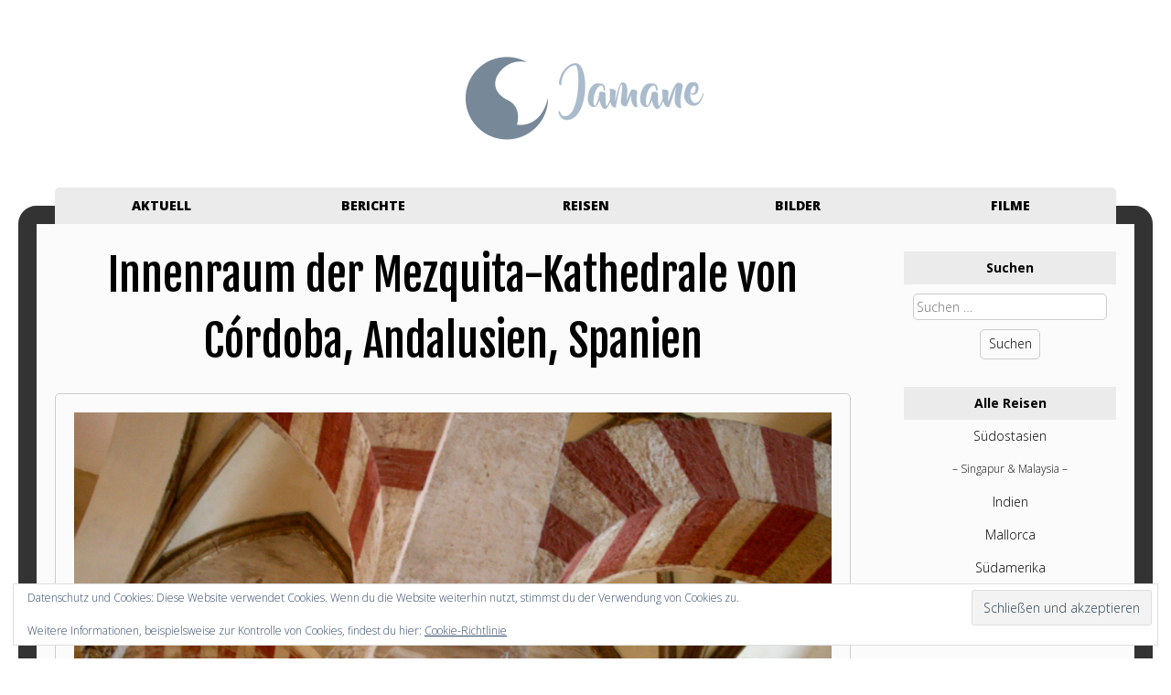

--- FILE ---
content_type: text/css
request_url: https://jamane.de/wp-content/themes/jamane/style.css?ver=6.9
body_size: 27655
content:
/*
Theme Name: Jamane
Theme URI: http://underscores.me/
Author: Matthias Neumüller
Author URI: http://jamane.de/
Description: Description
Version: 1.0.0
License: GNU General Public License v2 or later
License URI: http://www.gnu.org/licenses/gpl-2.0.html
Text Domain: jamane
Tags:

This theme, like WordPress, is licensed under the GPL.
Use it to make something cool, have fun, and share what you've learned with others.

Jamane is based on Underscores http://underscores.me/, (C) 2012-2016 Automattic, Inc.
Underscores is distributed under the terms of the GNU GPL v2 or later.

Normalizing styles have been helped along thanks to the fine work of
Nicolas Gallagher and Jonathan Neal http://necolas.github.com/normalize.css/
*/

/*--------------------------------------------------------------
>>> TABLE OF CONTENTS:
----------------------------------------------------------------
# Normalize
# Typography
# Elements
# Forms
# Navigation
	## Links
	## Menus
# Accessibility
# Alignments
# Clearings
# Widgets
# Content
	## Posts and pages
	## Comments
# Infinite scroll
# Media
	## Captions
	## Galleries
--------------------------------------------------------------*/

/*--------------------------------------------------------------
# Normalize
--------------------------------------------------------------*/
html {
	font-family: sans-serif;
	-webkit-text-size-adjust: 100%;
	-ms-text-size-adjust:     100%;
}

body {
	margin: 0 auto;
	max-width: 1280px;
}

article,
aside,
details,
figcaption,
figure,
footer,
header,
main,
menu,
nav,
section,
summary {
	display: block;
}

audio,
canvas,
progress,
video {
	display: inline-block;
	vertical-align: baseline;
}

audio:not([controls]) {
	display: none;
	height: 0;
}

[hidden],
template {
	display: none;
}

a {
	background-color: transparent;
}

a:active,
a:hover {
	outline: 0;
	-webkit-tap-highlight-color: rgba(0, 0, 0, 0);
}

abbr[title] {
	border-bottom: 1px dotted;
}

b,
strong {
	font-weight: bold;
}

dfn {
	font-style: italic;
}

h1 {
	font-family: "Fjalla One", sans-serif;
	font-size: 32px;
	font-size: 2rem;
	font-weight: 400;
	margin: 0.67em 0;
	overflow: hidden;
	text-align: center;
}

h1 a {
	color: #000;
	text-decoration: none !important;
}

h1 a:visited {
	color: #000;
}

h1 span {
	display: inline-block;
	position: relative;
}

h1 span:after,
h1 span:before {
	background: #ccc;
	content: " ";
	height: 1px;
	position: absolute;
	top: 50%;
	width: 1000px;
}

h1 span:before {
	left: -1010px;
}

h1 span:after {
	right: -1010px;
}

h2 {
	font-family: "Fjalla One", sans-serif;
	font-size: 32px;
	font-size: 2rem;
	font-weight: 400;
	margin: 0.67em 0;
	overflow: hidden;
	text-align: center;
}

h2 a {
	color: #000;
	text-decoration: none !important;
}

h2 a:visited {
	color: #000;
}

h2 span {
	display: inline-block;
	position: relative;
}

h2 span:after,
h2 span:before {
	background: #ccc;
	content: " ";
	height: 1px;
	position: absolute;
	top: 50%;
	width: 1000px;
}

h2 span:before {
	left: -1010px;
}

h2 span:after {
	right: -1010px;
}

h3 {
	font-size: 16px;
	font-size: 1rem;
	font-weight: 300;
	margin: 0.67em 0;
	overflow: hidden;
	text-align: center;
}

h3 a {
	color: #000;
	text-decoration: none !important;
}

h3 a:visited {
	color: #000;
}

mark {
	background: #ff0;
	color: #000;
}

small {
	font-size: 80%;
}

sub,
sup {
	font-size: 75%;
	line-height: 0;
	position: relative;
	vertical-align: baseline;
}

sup {
	top: -0.5em;
}

sub {
	bottom: -0.25em;
}

img {
	border: 0;
}

svg:not(:root) {
	overflow: hidden;
}

figure {
	margin: 1em 40px;
}

hr {
	box-sizing: content-box;
	height: 0;
}

pre {
	overflow: auto;
}

code,
kbd,
pre,
samp {
	font-family: monospace, monospace;
	font-size: 1em;
}

button,
input,
optgroup,
select,
textarea {
	border-radius: 0;
	color: inherit;
	font: inherit;
	margin: 0;
}

button {
	overflow: visible;
}

button,
select {
	text-transform: none;
}

button,
html input[type="button"],
input[type="reset"],
input[type="submit"] {
	-webkit-appearance: button;
	cursor: pointer;
}

button[disabled],
html input[disabled] {
	cursor: default;
}

button::-moz-focus-inner,
input::-moz-focus-inner {
	border: 0;
	padding: 0;
}

input {
	line-height: normal;
}

input[type="checkbox"],
input[type="radio"] {
	box-sizing: border-box;
	padding: 0;
}

input[type="number"]::-webkit-inner-spin-button,
input[type="number"]::-webkit-outer-spin-button {
	height: auto;
}

input[type="search"]::-webkit-search-cancel-button,
input[type="search"]::-webkit-search-decoration {
	-webkit-appearance: none;
}

fieldset {
	border: 1px solid #c0c0c0;
	margin: 0 2px;
	padding: 0.35em 0.625em 0.75em;
}

legend {
	border: 0;
	padding: 0;
}

textarea {
	overflow: auto;
}

optgroup {
	font-weight: bold;
}

table {
	border-collapse: collapse;
	border-spacing: 0;
}

td,
th {
	padding: 0;
}

.site-header {
	max-width: 1240px;
}

.site-header img {
	display: block;
	margin: 0 auto;
	padding: 0;
}

.content-area {
	background: #fbfbfb;
	border-bottom: 20px solid #333;
	float: left;
	max-width: 1240px;
	padding: 20px;
	width: 100%;
}

.widget-area {
	text-align: center;
}

.widget-area section {
	background: #fbfbfb;
	margin: 20px 0;
	width: 100%;
}

.widget-area h2 {
	background: #ebebeb;
	font-family: "Open Sans", sans-serif;
	font-size: 14px;
	font-size: 0.875rem;
	font-weight: 700;
	line-height: 36px;
	margin: 0;
	padding: 0 10px;
}

.widget-area p {
	margin: 0;
	padding: 10px;
}

.widget-area p a:hover {
	text-decoration: underline;
}

.widget-area table {
	margin: 10px auto;
	width: 88.88%;
}

.widget-area table td {
	padding: 2px;
	width: auto;
}

.widget-area table a {
	border: 1px solid #ccc;
	border-radius: 5px;
	color: #000;
	display: block;
}

.widget-area table a:hover,
.widget-area table a:focus {
	border: 1px solid #999;
}

.widget-area ul {
	margin: 0;
	padding: 0;
}

.widget-area ul li {
	display: block;
}

.widget-area ul li a {
	color: #000;
	display: block;
	line-height: 36px;
	padding: 0 10px;
	text-decoration: none;
}

.widget-area ul li:hover > a,
.widget-area ul li.focus > a {
	background: #f7f7f7;
}

.widget-area ul ul li a {
	display: block;
	font-size: 12px;
	font-size: 0.75rem;
}

.widget-area ul ul ul li a {
	display: block;
	font-size: 12px;
	font-size: 0.75rem;
}

.widget-area ul ul li a:before,
.widget-area ul ul ul li a:before {
  content: "– ";
}

.widget-area ul ul li a:after,
.widget-area ul ul ul li a:after {
  content: " –";
}

.widget-area ul li.recentcomments a {
	color: #666;
}

.widget-area ul li.recentcomments:hover > a,
.widget-area ul li.recentcomments.focus > a {
	background: none;
	color: #000;
}

.widget-area button,
.widget-area input[type="button"],
.widget-area input[type="reset"],
.widget-area input[type="submit"] {
	margin: 0;
}

.widget_search button,
.widget_search input[type="button"],
.widget_search input[type="reset"],
.widget_search input[type="submit"] {
	margin: 10px;
}

.widget_search input[type="search"] {
	margin: 10px;
	margin-bottom: 0;
	width: 88.88%;
	width: calc(100% - 20px);
	width: -moz-calc(100% - 20px);
	width: -webkit-calc(100% - 20px);
}

.jetpack_subscription_widget button {
	border: 1px solid #ccc;
	border-radius: 5px;
	background-color: transparent;
	color: #000;
	font-size: 14px;
	font-size: 0.875rem;
	line-height: 1;
	margin: 0;
	padding: 0.6em;
}

.jetpack_subscription_widget button:hover {
	border: 1px solid #999;
}

.jetpack_subscription_widget button:focus,
.jetpack_subscription_widget button:active {
	border: 1px solid #999;
}

.jetpack_subscription_widget input[type="email"] {
	width: 100% !important;
}

.jetpack_subscription_widget div p {
	margin: 0;
	padding: 10px;
}

.jetpack_subscription_widget p {
	margin: 10px;
	padding: 0;
}

.jetpack_widget_social_icons ul {
	margin: 0 !important;
}

.jetpack_widget_social_icons ul li a {
	display: inline;
	padding: 0;
}

.jetpack_widget_social_icons ul li:hover > a {
	background: none;
	color: #666;
}

.tagcloud {
	padding: 5px;
}

.tagcloud a {
	border: 1px solid #ccc;
	border-radius: 5px;
	color: #000;
	display: inline-block;
	line-height: 1;
	margin: 0.2em;
	padding: 0.6em;
}

.tagcloud a:visited {
	color: #000;
}

.tagcloud a:hover,
.tagcloud a:focus {
	border: 1px solid #999;
	text-decoration: none;
}

.page-content ul {
	display: inline;
	list-style-type: none;
	margin: 0;
	padding: 0;
}

.page-content ul li {
	display: inline;
}

.page-content ul a {
	border: 1px solid #ccc;
	border-radius: 5px;
	color: #000;
	display: inline-block;
	line-height: 1;
	margin: 0.2em;
	padding: 0.6em;
}

.page-content ul a:visited {
	color: #000;
}

.page-content ul a:hover,
.page-content ul a:focus {
	border: 1px solid #999;
}

.site-footer {
	background: #333;
	border-radius: 0;
	clear: both;
	max-width: 1240px;
	text-align: center;
	width: 100%;
}

.site-info {
	color: #fbfbfb;
    padding-bottom: 20px;
}

.entry-header img {
	border: 1px solid #ccc;
	border-radius: 5px;
	margin-top: 20px;
	padding: 15px;
	width: 100%;
}

.entry-header a img:hover {
	border: 1px solid #999;
}

.entry-header img.alignleft,
.entry-header img.alignright {
	margin-bottom: 20px;
}

.entry-title {
	margin: 0;
	text-align: center;
}

.entry-title ul {
	list-style-type: none;
	margin: 0;
	padding: 0;
}

.entry-meta {
	display: none;
}

.entry-content p,
.entry-summary p {
	margin-top: 0;
}

.entry-content a,
.entry-summary a {
	text-decoration: none;
}

.entry-content a:hover,
.entry-summary a:hover {
	text-decoration: underline;
}

.entry-content img,
.entry-summary img {
	border: 1px solid #ccc;
	border-radius: 5px;
	margin-bottom: 20px;
	padding: 15px;
	width: 100%;
}

.entry-content a img:hover,
.entry-summary a img:hover {
	border: 1px solid #999;
}

.entry-content .sharedaddy h3.sd-title,
.entry-content .jp-relatedposts h3.jp-relatedposts-headline em {
	color: #000;
	font-family: "Open Sans", sans-serif;
	font-size: 14px;
	font-size: 0.875rem;
	font-weight: 700;
}

.entry-content .jp-relatedposts .jp-relatedposts-items-visual .jp-relatedposts-post {
	opacity: 1 !important;
}

.entry-content div#jp-relatedposts .jp-relatedposts-items .jp-relatedposts-post .jp-relatedposts-post-title,
.entry-content div#jp-relatedposts .jp-relatedposts-items .jp-relatedposts-post .jp-relatedposts-post-title a {
	color: #000;
	font-family: "Open Sans", sans-serif;
	font-size: 14px;
	font-size: 0.875rem;
	font-weight: 700;
	text-align: center !important;
	text-decoration: none;
}

.entry-content div#jp-relatedposts .jp-relatedposts-items .jp-relatedposts-post .jp-relatedposts-post-context {
	color: #666;
	font-family: "Open Sans", sans-serif;
	font-size: 14px;
	font-size: 0.875rem;
	font-weight: 300;
	text-align: center;
	opacity: 1 !important;
}

.entry-content .jp-relatedposts img {
	border: 1px solid #ccc;
	border-radius: 5px;
	margin-bottom: 10px;
	padding: 15px;
}

.entry-content .jp-relatedposts img:hover {
	border: 1px solid #999;
}

.entry-content .alignnone {
	margin: 0;
}

.entry-content .aligncenter {
	margin: 0 auto;
}

.entry-footer {
}

.entry-footer ul {
	margin: 0;
	padding: 0;
}

.entry-footer li {
}

.container {
	border: 1px solid #ccc;
	border-radius: 5px;
	margin-bottom: 24px;
	padding: 15px;
}

.video-container {
	background: #fbfbfb;
	height: 0;
	overflow: hidden;
	padding-bottom: 56.25%;
	position: relative;
}

.video-container iframe,
.video-container iframe {
	height: 100%;
	position: absolute;
	top: 0;
	left: 0;
	width: 100%;
}

.cat-links,
.tags-links,
.entry-format {
	display: block;
}

.cat-links a,
.tags-links a,
.entry-format a {
	border: 1px solid #ccc;
	border-radius: 5px;
	color: #000;
	display: inline-block;
	line-height: 1;
	margin: 0.2em;
	margin-left: 0;
	padding: 0.6em;
}

.entry-format a {
	display: none;
}

.cat-links a:visited,
.tags-links a:visited,
.entry-format a:visited {
	color: #000;
}

.cat-links a:hover,
.cat-links a:focus,
.tags-links a:hover,
.tags-links a:focus,
.entry-format a:hover,
.entry-format a:focus {
	border: 1px solid #999;
	text-decoration: none;
}

.post-edit-link,
.comments-link a {
	display: inline-block;
	line-height: 1;
	margin-right: 20px;
	margin-top: 0.2em;
	padding-top: 0.6em;
}

.post-edit-link:hover,
.comments-link a:hover {
	text-decoration: underline;
}

.nav-links a {
	color: #000 !important;
	font-size: 14px;
	font-size: 0.875rem;
	font-weight: 700;
}

.nav-links a:hover,
.nav-links a:focus {
	color: #666 !important;
}

.comment-list {
	margin: 0;
	padding: 0;
}

.comment-list li {
	list-style-type: none;
	margin: 20px 0;
	outline: none;
}

.comment-list li.comment .vcard,
.comment-list li.comment .vcard a {
	color: #000;
	font-size: 14px;
	font-size: 0.875rem;
}

.comment-list li.comment .vcard .says {
	display: none;
}

.comment-meta {
	padding-bottom: 10px;
}

.comment-content {
	background: #f7f7f7;
	padding: 10px;
}

.comment-reply-link {
	color: #000;
	border: 1px solid #ccc;
	border-radius: 5px;
	display: inline-block;
	line-height: 1;
	margin: 10px auto;
	margin-left: 0;
	padding: 0.6em;
}

.comment-reply-link:hover,
.comment-reply-link:focus {
	border: 1px solid #999;
}

.comment-reply-title small {
	float: right;
}

.comment-edit-link {
	float: right;
}

.avatar {
	border-radius: 50%;
	-moz-border-radius: 50%;
	-webkit-border-radius: 50%;
	display: inline-block;
	margin: 0 10px 10px 0;
	vertical-align: middle;
	width: 48px;
}

@media screen and (min-width: 480px) {
	h1 {
		font-size: 64px;
		font-size: 4rem;
	}
	h2 {
		font-size: 48px;
		font-size: 3rem;
	}
	h3 {
		font-size: 16px;
		font-size: 1rem;
	}
}

@media screen and (min-width: 768px) {
	body {
		padding: 20px;
		padding-top: 0;
	}
	.site-main {
		float: left;
		width: 75%;
	}
	.site-header img {
		margin: 0 auto;
	}
	.site-footer {
		border-radius: 0 0 20px 20px;
	}
	.content-area {
		border: 20px solid #333;
		border-radius: 20px 20px 0 0;
	}
	.entry-header img,
	.entry-content img,
	.entry-summary img {
		padding: 20px;
		width: auto;
	}
	.container {
		padding: 20px;
	}
	.widget-area {
		float: right;
		margin: 0;
		width: 20%;
	}
	.widget-area section {
		float: right;
		margin: 10px;
		margin-right: 0;
		width: 100%;
	}
}

@media screen and (min-width: 1024px) {
	.cat-links,
	.tags-links,
	.entry-format {
		display: inline-block;
		margin-right: 20px;
		max-width: 50%;
		vertical-align: top;
	}
	.post-edit-link,
	.comments-link a {
		float: right;
		margin-left: 20px;
		margin-right: 0;
	}
}

/*--------------------------------------------------------------
# Typography
--------------------------------------------------------------*/
body,
button,
input,
select,
textarea {
	color: #000;
	font-family: "Open Sans", sans-serif;
	font-size: 14px;
	font-size: 0.875rem;
	font-weight: 300;
	line-height: 1.5;
}

h1,
h2,
h3,
h4,
h5,
h6 {
	clear: both;
}

p {
	margin-bottom: 1.5em;
}

dfn,
cite,
em,
i {
	font-style: italic;
}

blockquote {
	margin: 0 1.5em;
}

address {
	margin: 0 0 1.5em;
}

pre {
	background: #eee;
	font-family: "Courier 10 Pitch", Courier, monospace;
	font-size: 15px;
	font-size: 0.9375rem;
	line-height: 1.6;
	margin-bottom: 1.6em;
	max-width: 100%;
	overflow: auto;
	padding: 1.6em;
}

code,
kbd,
tt,
var {
	font-family: Monaco, Consolas, "Andale Mono", "DejaVu Sans Mono", monospace;
	font-size: 15px;
	font-size: 0.9375rem;
}

abbr,
acronym {
	border-bottom: 1px dotted #666;
	cursor: help;
}

mark,
ins {
	background: #fff9c0;
	text-decoration: none;
}

big {
	font-size: 125%;
}

/*--------------------------------------------------------------
# Elements
--------------------------------------------------------------*/
html {
	box-sizing: border-box;
}

*,
*:before,
*:after { /* Inherit box-sizing to make it easier to change the property for components that leverage other behavior; see http://css-tricks.com/inheriting-box-sizing-probably-slightly-better-best-practice/ */
	box-sizing: inherit;
}

body {
	background: #fff; /* Fallback for when there is no custom background color defined. */
}

blockquote:before,
blockquote:after,
q:before,
q:after {
	content: "";
}

blockquote,
q {
	quotes: "" "";
}

hr {
	background-color: #ccc;
	border: 0;
	height: 1px;
	margin-bottom: 1.5em;
}

ul,
ol {
	margin: 0 0 1.5em 3em;
}

ul {
	list-style: disc;
}

ol {
	list-style: decimal;
}

li > ul,
li > ol {
	margin-bottom: 0;
	margin-left: 1.5em;
}

dt {
	font-weight: bold;
}

dd {
	margin: 0 1.5em 1.5em;
}

img {
	height: auto; /* Make sure images are scaled correctly. */
	max-width: 100%; /* Adhere to container width. */
}

table {
	margin: 0 0 1.5em;
	width: 100%;
}

/*--------------------------------------------------------------
# Forms
--------------------------------------------------------------*/
button,
input[type="button"],
input[type="reset"],
input[type="submit"] {
	border: 1px solid #ccc;
	border-radius: 5px;
	background-color: transparent;
	line-height: 1;
	margin: 10px 0;
	padding: 0.6em;
}

button:hover,
input[type="button"]:hover,
input[type="reset"]:hover,
input[type="submit"]:hover {
	border: 1px solid #999;
}

button:focus,
input[type="button"]:focus,
input[type="reset"]:focus,
input[type="submit"]:focus,
button:active,
input[type="button"]:active,
input[type="reset"]:active,
input[type="submit"]:active {
	border: 1px solid #999;
}

input[type="text"],
input[type="email"],
input[type="url"],
input[type="password"],
input[type="search"],
input[type="number"],
input[type="tel"],
input[type="range"],
input[type="date"],
input[type="month"],
input[type="week"],
input[type="time"],
input[type="datetime"],
input[type="datetime-local"],
input[type="color"],
textarea {
	color: #666;
	border: 1px solid #ccc;
	border-radius: 5px;
	outline: none;
	padding: 3px;
	width: 100%;
	-webkit-appearance: none;
}

select {
	border: 1px solid #ccc;
	border-radius: 5px;
	margin: 10px;
	outline: none;
}

input[type="text"]:focus,
input[type="email"]:focus,
input[type="url"]:focus,
input[type="password"]:focus,
input[type="search"]:focus,
input[type="number"]:focus,
input[type="tel"]:focus,
input[type="range"]:focus,
input[type="date"]:focus,
input[type="month"]:focus,
input[type="week"]:focus,
input[type="time"]:focus,
input[type="datetime"]:focus,
input[type="datetime-local"]:focus,
input[type="color"]:focus,
textarea:focus {
	color: #111;
}

textarea {
	outline: none;
	width: 100%;
}

/*--------------------------------------------------------------
# Navigation
--------------------------------------------------------------*/
/*--------------------------------------------------------------
## Links
--------------------------------------------------------------*/
a {
	color: #666;
	text-decoration: none;
}

a:visited {
	color: #666;
}

a:hover,
a:focus,
a:active {
	color: #000;
	text-decoration: underline;
}

a:focus {
	outline: 0;
}

a:hover,
a:active {
	outline: 0;
}

/*--------------------------------------------------------------
## Menus
--------------------------------------------------------------*/
.main-navigation {
	display: block;
	float: left;
	width: 100%;
}

.main-navigation ul {
	display: none;
	list-style: none;
	padding-left: 0;
}

.main-navigation li {
	position: relative;
}

.main-navigation a {
	background: #fbfbfb;
	color: #000;
	display: block;
	font-size: 14px;
	font-size: 0.875rem;
	font-weight: 900;
	line-height: 40px;
	margin: 2px 0;
	padding: 0;
	text-align: center;
	text-decoration: none;
	text-transform: uppercase;
}

.main-navigation ul ul {
	float: left;
	margin: 0;
	padding: 0;
	position: absolute;
	left: -999em;
	width: 100%;
	z-index: 99999;
}

.main-navigation ul ul ul {
	left: -999em;
	top: 0;
}

.main-navigation ul ul a {
	background: rgba(244, 244, 244, 0.96);
	font-size: 14px;
	font-size: 0.875rem;
	font-weight: 400;
}

.main-navigation ul ul li {
	display: none;
	width: 100%;
}

.main-navigation li:hover > a,
.main-navigation li.focus > a {
	background: #f3f3f3;
}

.main-navigation ul ul :hover > a,
.main-navigation ul ul .focus > a {
	background: rgba(238, 238, 238, 0.96);
}

.main-navigation ul ul a:hover,
.main-navigation ul ul a.focus {
}

.main-navigation ul li:hover > ul,
.main-navigation ul li.focus > ul {
	left: auto;
}

.main-navigation ul ul li:hover > ul,
.main-navigation ul ul li.focus > ul {
	left: 100%;
}

.main-navigation .current_page_item > a,
.main-navigation .current-menu-item > a,
.main-navigation .current_page_ancestor > a,
.main-navigation .current-menu-ancestor > a {
}

.main-navigation ul ul li.current_page_item > a,
.main-navigation ul ul li.current-menu-item > a,
.main-navigation ul ul li.current_page_ancestor > a,
.main-navigation ul ul li.current-menu-ancestor > a {
	background: rgba(238, 238, 238, 0.96);
}

/* Small menu. */
.menu-toggle {
	background: #ebebeb;
	border: 0;
	border-radius: 5px 5px 0 0;
	color: #000;
	display: block;
	font-weight: 700;
	line-height: 30px;
	margin: 0 20px;
	padding: 0 10px;
	-webkit-tap-highlight-color: rgba(0, 0, 0, 0);
}

.menu-toggle:hover,
.menu-toggle.focus {
	border: 0;
}

.main-navigation.toggled ul {
	display: inline;
	margin: 0;
}

@media screen and (min-width: 768px) {
	.menu-toggle {
		display: none;
	}
	.main-navigation {
		margin: -20px 0;
		padding: 0;
	}
	.main-navigation ul {
		display: block;
		margin: 0;
		padding: 0 40px;
	}
	.main-navigation li {
		float: left;
		width: 20%;
	}
	.main-navigation a {
		background: #ebebeb;
		margin: 0 auto;
		width: 100%;
	}
	.main-navigation ul li:first-child a {
		border-radius: 5px 0 0 0;
	}
	.main-navigation ul li:last-child a {
		border-radius: 0 5px 0 0;
	}
	.main-navigation ul ul {
		display: none;
	}
	.main-navigation ul ul li {
		display: none;
	}
	.main-navigation li:hover > a,
	.main-navigation li.focus > a {
		background: #f3f3f3;
		border: 0;
	}
	.main-navigation .current_page_item > a,
	.main-navigation .current-menu-item > a,
	.main-navigation .current_page_ancestor > a,
	.main-navigation .current-menu-ancestor > a {
		background: #fbfbfb;
		border: 0;
	}
}

.site-main .comment-navigation,
.site-main .posts-navigation,
.site-main .post-navigation {
	margin: 0 0 1.5em;
	overflow: hidden;
}

.comment-navigation .nav-previous,
.posts-navigation .nav-previous,
.post-navigation .nav-previous {
	float: left;
	width: 50%;
}

.comment-navigation .nav-next,
.posts-navigation .nav-next,
.post-navigation .nav-next {
	float: right;
	text-align: right;
	width: 50%;
}

/*--------------------------------------------------------------
# Accessibility
--------------------------------------------------------------*/
/* Text meant only for screen readers. */
.screen-reader-text {
	clip: rect(1px, 1px, 1px, 1px);
	position: absolute !important;
	height: 1px;
	width: 1px;
	overflow: hidden;
}

.screen-reader-text:focus {
	background-color: #fbfbfb;
	border-radius: 3px;
	box-shadow: 0 0 2px 2px rgba(0, 0, 0, 0.6);
	clip: auto !important;
	color: #21759b;
	display: block;
	font-size: 14px;
	font-size: 0.875rem;
	font-weight: bold;
	height: auto;
	left: 5px;
	line-height: normal;
	padding: 15px 23px 14px;
	text-decoration: none;
	top: 5px;
	width: auto;
	z-index: 100000; /* Above WP toolbar. */
}

/* Do not show the outline on the skip link target. */
#content[tabindex="-1"]:focus {
	outline: 0;
}

/*--------------------------------------------------------------
# Alignments
--------------------------------------------------------------*/
.alignleft {
	display: inline;
	float: left;
	margin-right: 1.5em;
}

.alignright {
	display: inline;
	float: right;
	margin-left: 1.5em;
}

.aligncenter {
	clear: both;
	display: block;
	margin-left: auto;
	margin-right: auto;
}

/*--------------------------------------------------------------
# Clearings
--------------------------------------------------------------*/
.clear:before,
.clear:after,
.entry-content:before,
.entry-content:after,
.comment-content:before,
.comment-content:after,
.site-header:before,
.site-header:after,
.site-content:before,
.site-content:after,
.site-footer:before,
.site-footer:after {
	content: "";
	display: table;
	table-layout: fixed;
}

.clear:after,
.entry-content:after,
.comment-content:after,
.site-header:after,
.site-content:after,
.site-footer:after {
	clear: both;
}

/*--------------------------------------------------------------
# Widgets
--------------------------------------------------------------*/
.widget {
	margin: 0 0 1.5em;
}

/* Make sure select elements fit in widgets. */
.widget select {
	max-width: 100%;
}

/*--------------------------------------------------------------
# Content
--------------------------------------------------------------*/
/*--------------------------------------------------------------
## Posts and pages
--------------------------------------------------------------*/
.sticky {
	display: block;
}

.hentry {
	margin: 0 0 1.5em;
}

.byline,
.updated:not(.published) {
	display: none;
}

.single .byline,
.group-blog .byline {
	display: inline;
}

.page-content,
.entry-content,
.entry-summary {
	margin: 1.5em 0 0;
}

.page-links {
	clear: both;
	margin: 0 0 1.5em;
}

/*--------------------------------------------------------------
## Comments
--------------------------------------------------------------*/
.comment-content a {
	word-wrap: break-word;
}

.bypostauthor {
	display: block;
}

/*--------------------------------------------------------------
# Infinite scroll
--------------------------------------------------------------*/
/* Globally hidden elements when Infinite Scroll is supported and in use. */
.infinite-scroll .posts-navigation, /* Older / Newer Posts Navigation (always hidden) */
.infinite-scroll.neverending .site-footer { /* Theme Footer (when set to scrolling) */
	display: none;
}

/* When Infinite Scroll has reached its end we need to re-display elements that were hidden (via .neverending) before. */
.infinity-end.neverending .site-footer {
	display: block;
}

/*--------------------------------------------------------------
# Media
--------------------------------------------------------------*/
.page-content .wp-smiley,
.entry-content .wp-smiley,
.comment-content .wp-smiley {
	border: none;
	margin-bottom: 0;
	margin-top: 0;
	padding: 0;
}

/* Make sure embeds and iframes fit their containers. */
embed,
iframe,
object {
	max-width: 100%;
}

/*--------------------------------------------------------------
## Captions
--------------------------------------------------------------*/
.wp-caption {
	margin: 0;
	margin-bottom: 1.5em;
	max-width: 100%;
}

.wp-caption img[class*="wp-image-"] {
	display: block;
	margin-left: auto;
	margin-right: auto;
}

.wp-caption .wp-caption-text {
	margin: 0.8075em 0;
}

.wp-caption-text {
	font-size: 14px;
	font-size: 0.875rem;
	text-align: center;
}

/*--------------------------------------------------------------
## Galleries
--------------------------------------------------------------*/
.gallery {
	margin-bottom: 1.5em;
}

.gallery img {
	border: 1px solid #ccc;
	border-radius: 5px;
	display: block;
	margin: 0 auto;
	margin-bottom: 10px;
	padding: 15px;
}

.gallery img:hover {
	border: 1px solid #999;
}

.gallery-item {
	display: inline-block;
	margin: 0;
	padding: 10px 0;
	text-align: center;
	vertical-align: top;
	width: 100%;
}

.gallery-columns-2 .gallery-item {
	max-width: 50%;
}

.gallery-columns-3 .gallery-item {
	max-width: 100%;
}

.gallery-columns-4 .gallery-item {
	max-width: 25%;
}

.gallery-columns-5 .gallery-item {
	max-width: 20%;
}

.gallery-columns-6 .gallery-item {
	max-width: 16.66%;
}

.gallery-columns-7 .gallery-item {
	max-width: 14.28%;
}

.gallery-columns-8 .gallery-item {
	max-width: 12.5%;
}

.gallery-columns-9 .gallery-item {
	max-width: 11.11%;
}

.gallery-caption {
	display: block;
}

@media screen and (min-width: 480px) {
	.gallery {
		margin-left: -10px;
		margin-right: -10px;
	}
	.gallery-item {
		padding: 10px;
	}
	.gallery-columns-3 .gallery-item {
		max-width: 50%;
	}
}

@media screen and (min-width: 1024px) {
	.gallery-columns-3 .gallery-item {
		max-width: 33.33%;
	}
}